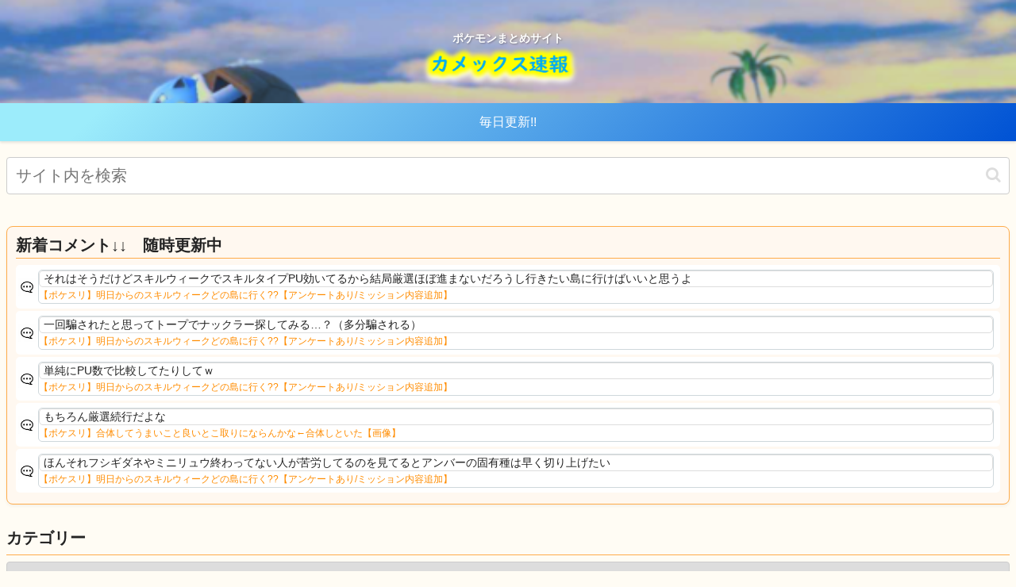

--- FILE ---
content_type: text/html
request_url: https://api.intentiq.com/profiles_engine/ProfilesEngineServlet?at=39&mi=10&dpi=1012609314&pt=17&dpn=1&iiqidtype=2&iiqpcid=68196473-7564-484b-a812-bf4a5de18ca0&iiqpciddate=1768735746960&gdpr=0&japs=false&jaesc=0&jafc=0&jaensc=0&jsver=0.32&testGroup=U&source=pbjs&vrref=https%3A%2F%2Fkh-pokemon-mc.com%2Fpokemon-go%2F8829%2F
body_size: 54
content:
{"abPercentage":95,"adt":1,"ct":2,"isOptedOut":false,"data":{"eids":[]},"dbsaved":"false","ls":true,"cttl":86400000,"abTestUuid":"g_85d0b0f6-c8f4-4df8-b815-eed5d4a57359","tc":9,"sid":142948541}

--- FILE ---
content_type: text/html; charset=utf-8
request_url: https://www.google.com/recaptcha/api2/aframe
body_size: 266
content:
<!DOCTYPE HTML><html><head><meta http-equiv="content-type" content="text/html; charset=UTF-8"></head><body><script nonce="DepWjg2yeVtkCQ0dFpazzg">/** Anti-fraud and anti-abuse applications only. See google.com/recaptcha */ try{var clients={'sodar':'https://pagead2.googlesyndication.com/pagead/sodar?'};window.addEventListener("message",function(a){try{if(a.source===window.parent){var b=JSON.parse(a.data);var c=clients[b['id']];if(c){var d=document.createElement('img');d.src=c+b['params']+'&rc='+(localStorage.getItem("rc::a")?sessionStorage.getItem("rc::b"):"");window.document.body.appendChild(d);sessionStorage.setItem("rc::e",parseInt(sessionStorage.getItem("rc::e")||0)+1);localStorage.setItem("rc::h",'1768735748912');}}}catch(b){}});window.parent.postMessage("_grecaptcha_ready", "*");}catch(b){}</script></body></html>

--- FILE ---
content_type: application/javascript; charset=utf-8
request_url: https://fundingchoicesmessages.google.com/f/AGSKWxWhYTG02pI2NgEZ59j-KsnW864tUkReCYN3OTIrsq3GDxEc7-uipD_z2CZ9FFdQf8jc6OnUtYgIS-PdoQDcCZJyLINe2XOsue5PGVOjf8rXQ_YQm_bTBW3Jli33DTUm__IAE-d1Kg==?fccs=W251bGwsbnVsbCxudWxsLG51bGwsbnVsbCxudWxsLFsxNzY4NzM1NzQ2LDcxMjAwMDAwMF0sbnVsbCxudWxsLG51bGwsW251bGwsWzcsNl0sbnVsbCxudWxsLG51bGwsbnVsbCxudWxsLG51bGwsbnVsbCxudWxsLG51bGwsMV0sImh0dHBzOi8va2gtcG9rZW1vbi1tYy5jb20vcG9rZW1vbi1nby84ODI5LyIsbnVsbCxbWzgsIk05bGt6VWFaRHNnIl0sWzksImVuLVVTIl0sWzE2LCJbMSwxLDFdIl0sWzE5LCIyIl0sWzE3LCJbMF0iXSxbMjQsIiJdLFsyNSwiW1s5NTM0MDI1Miw5NTM0MDI1NF1dIl0sWzI5LCJmYWxzZSJdXV0
body_size: 116
content:
if (typeof __googlefc.fcKernelManager.run === 'function') {"use strict";this.default_ContributorServingResponseClientJs=this.default_ContributorServingResponseClientJs||{};(function(_){var window=this;
try{
var np=function(a){this.A=_.t(a)};_.u(np,_.J);var op=function(a){this.A=_.t(a)};_.u(op,_.J);op.prototype.getWhitelistStatus=function(){return _.F(this,2)};var pp=function(a){this.A=_.t(a)};_.u(pp,_.J);var qp=_.Zc(pp),rp=function(a,b,c){this.B=a;this.j=_.A(b,np,1);this.l=_.A(b,_.Nk,3);this.F=_.A(b,op,4);a=this.B.location.hostname;this.D=_.Dg(this.j,2)&&_.O(this.j,2)!==""?_.O(this.j,2):a;a=new _.Og(_.Ok(this.l));this.C=new _.bh(_.q.document,this.D,a);this.console=null;this.o=new _.jp(this.B,c,a)};
rp.prototype.run=function(){if(_.O(this.j,3)){var a=this.C,b=_.O(this.j,3),c=_.dh(a),d=new _.Ug;b=_.fg(d,1,b);c=_.C(c,1,b);_.hh(a,c)}else _.eh(this.C,"FCNEC");_.lp(this.o,_.A(this.l,_.Ae,1),this.l.getDefaultConsentRevocationText(),this.l.getDefaultConsentRevocationCloseText(),this.l.getDefaultConsentRevocationAttestationText(),this.D);_.mp(this.o,_.F(this.F,1),this.F.getWhitelistStatus());var e;a=(e=this.B.googlefc)==null?void 0:e.__executeManualDeployment;a!==void 0&&typeof a==="function"&&_.Qo(this.o.G,
"manualDeploymentApi")};var sp=function(){};sp.prototype.run=function(a,b,c){var d;return _.v(function(e){d=qp(b);(new rp(a,d,c)).run();return e.return({})})};_.Rk(7,new sp);
}catch(e){_._DumpException(e)}
}).call(this,this.default_ContributorServingResponseClientJs);
// Google Inc.

//# sourceURL=/_/mss/boq-content-ads-contributor/_/js/k=boq-content-ads-contributor.ContributorServingResponseClientJs.en_US.M9lkzUaZDsg.es5.O/d=1/exm=ad_blocking_detection_executable,kernel_loader,loader_js_executable/ed=1/rs=AJlcJMzanTQvnnVdXXtZinnKRQ21NfsPog/m=cookie_refresh_executable
__googlefc.fcKernelManager.run('\x5b\x5b\x5b7,\x22\x5b\x5bnull,\\\x22kh-pokemon-mc.com\\\x22,\\\x22AKsRol8xnv22-xef-Zzi6Hrf2Wa22CHWkOp-2_xZ-AT5htGOXM902G-lsQs9llavuPsc7Bdw5pk08T3x6WPfXzYyCxUucFbaEyp0Np29tApczO2wUyX94a4GSm_yI9eHaIByLWsz2y_kJSYDIX9SIqyQZS1YnMo96g\\\\u003d\\\\u003d\\\x22\x5d,null,\x5b\x5bnull,null,null,\\\x22https:\/\/fundingchoicesmessages.google.com\/f\/AGSKWxWA5iDGf0Ky8GmivTpRbbNJ5uLcJfkrqxqmiHv-yunMnXn31cKasEap3I6ASocIFHtz1k4sDoulBvD71HHGPwaEn_0XRCdhQYeFLQigr94OqiFYhF1gnJFmBILpy9Fm9ihkXSPUEQ\\\\u003d\\\\u003d\\\x22\x5d,null,null,\x5bnull,null,null,\\\x22https:\/\/fundingchoicesmessages.google.com\/el\/AGSKWxVvMpJxnlFBM0EZHB132wbogZ5FpsUKt25LfWX2bXPaDO4ISRhzurYcVcc01iXqQc7Lo_L3UHK1ojMtdpljXji0ujlsIEq3NoS9a_TdDMwikWnwOdE8ad--Y7SNIHigwcgg6NoPLw\\\\u003d\\\\u003d\\\x22\x5d,null,\x5bnull,\x5b7,6\x5d,null,null,null,null,null,null,null,null,null,1\x5d\x5d,\x5b3,1\x5d\x5d\x22\x5d\x5d,\x5bnull,null,null,\x22https:\/\/fundingchoicesmessages.google.com\/f\/AGSKWxWfSud9rpm_infHQ_Lww3NFBXLcvvDIv1NWsE-XuPJXDr2gI5Q3V6FDGPxB01LWUNXoSNw7hwnWbxAAP6zVOwTQn8kzPKo0nPBqYMTeDj-1YrAlVgS6gJ9KrBh8mwd2VcVJ6dgNGQ\\u003d\\u003d\x22\x5d\x5d');}

--- FILE ---
content_type: application/javascript; charset=utf-8
request_url: https://fundingchoicesmessages.google.com/f/AGSKWxUVYOH01s70ZwOKM3J4KIaSMsqEeeY0--I0JWeKM-uI4V8Kh59hiOc6EPrmEzkO7US_KiXSIPh4lQIOoY6J44GgPCCIpTXZ-9CsCJwg0DDnhYbSUpwzWWBBhsthiJWR-OzHXEvM8wrLig3GkGvElaMfHE_H3jbHJpBL3gwqvcHfAV7a1tqWHClV_om9/_/tracked_ad./bbad._ad1a._ads?&adv_keywords=
body_size: -1293
content:
window['bcec0677-5eae-4466-acbe-c3e1b4c910f0'] = true;